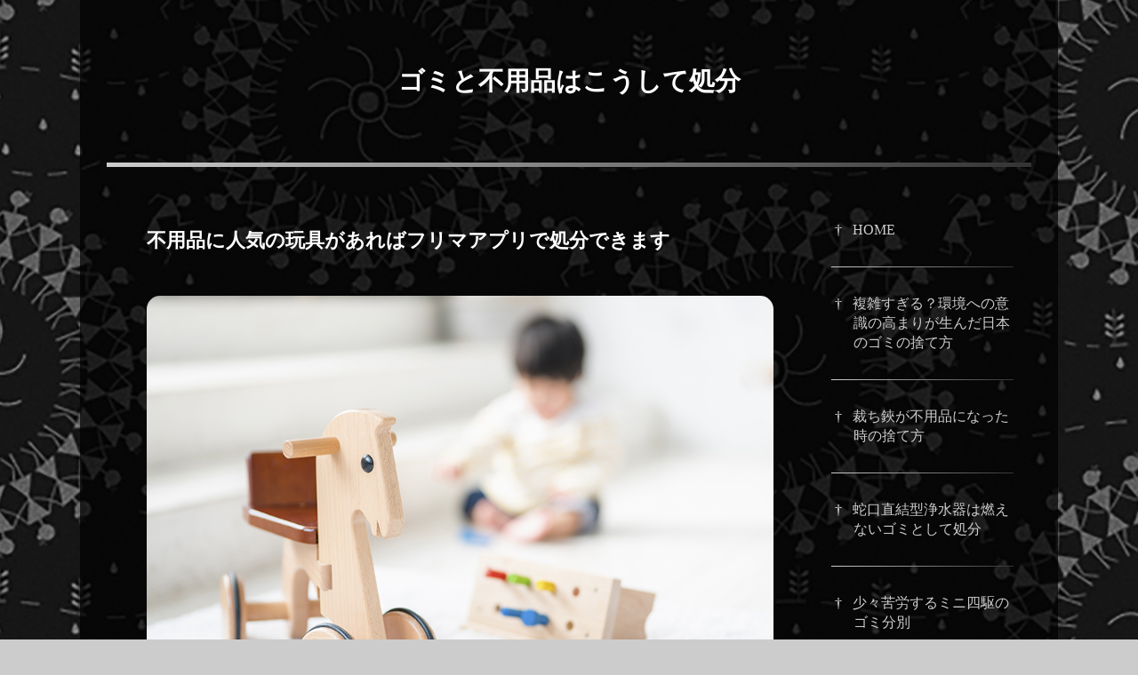

--- FILE ---
content_type: text/html
request_url: https://www.mulej-bled.com/04.html
body_size: 5755
content:
<!doctype html>
<html>
<head>
<meta charset="UTF-8">
<meta name="viewport" content="width=device-width, initial-scale=1.0">
<title>不用品に人気の玩具があればフリマアプリで処分できます</title>
<meta name="Description" content="おもちゃはフリマアプリの人気商品なので種類や状態によっては高く売れる">
<meta name="Keywords" content="不用品,処分,フリマアプリ,人気">
<link rel="stylesheet" href="src/css/base.css">
</head>

<body>
<header>
   <h1 class="maintitle">ゴミと不用品はこうして処分</h1>
</header>
<wrapper>
   <article>
      <h1 class="pagetitle">不用品に人気の玩具があればフリマアプリで処分できます</h1>
      <p> <img src="src/images/syrth.jpg" alt="不用品に人気の玩具があればフリマアプリで処分できます" class="imagehero"> 子どものために購入した玩具が大量に残ってしまい、持て余している家庭は多いでしょう。子どもの頃は頻繁に使用しても、子どもが大きくなってしまうと、途端に不用品となって邪魔扱いされてしまうものです。<br>
         <br>
         こうした玩具は、児童館に寄付するか、廃棄物として処分するしかないと考えがちですが、実はフリマアプリに出せば高額商品として売れることがあるのです。<br>
         フリマアプリでは、多少の手数料がかかるものの、<strong>匿名で出品できる</strong>ことから、売買契約の当事者同士の直接的なトラブルも避けられます。特に、破損や傷が少なく、付属品や箱が揃っていれば高く売れるでしょう。 </p>
      <p> <img src="src/images/stgfh.jpg" alt="状態の良い玩具なら何でも売れる訳ではありません" class="imageleft"> ただし、状態の良い玩具なら何でも売れる訳ではありません。<strong>人気アニメやアミューズメントパークに登場するキャラクターグッズ</strong>は、フリマアプリの人気商品です。<br>
         可愛らしい人形が高額で取引されることもあります。また、<strong>プラレールやミニカー</strong>といった交通機関系の玩具も購入希望者が多いでしょう。<br>
         <br>
         <strong>クラシックカーのミニカー</strong>を集めている大人のマニアも少なくありません。レールを自由に組み合わせて、自分の好きな形に整えられる鉄道模型も好評です。このほか、創造力を育てられる<strong>組立式のブロックや積み木</strong>の玩具も売れ筋と言えます。 </p>
      <p> <img src="src/images/sertgh.jpg" alt="知的玩具として売れやすい" class="imageright"> ループや傾斜を考えながら組み立てるタワーなども<strong>知的玩具</strong>として売れやすい商品です。ビーズを基盤にはめ込んで<strong>絵柄を創作する玩具</strong>も、女の子を持つ親に需要があるでしょう。<br>
         <br>
         自宅でこのような売れ筋の玩具を見つけたら、埃や汚れを拭き取り、四方から照明を当てて写真を撮ります。この写真はフリマアプリに掲載されて、閲覧者の判断基準になるので、あらゆる角度から鮮明な写真を撮影しなければなりません。写真に加え、商品に関して説明文を記載します。 </p>
      <p> <img src="src/images/dyhj.jpg" alt="付属品の欠損状況や可動の可否" class="imagecenter"> 説明文では、付属品の欠損状況や可動の可否について丁寧に解説しましょう。傷や凹みがあれば、詳細に述べておくことが好ましいです。正直に現状を説明した方が、受領後の印象が良くなります。 </p>
   </article>
   <nav>
      <ul>
         <li><a href="/">HOME</a></li>
      <li><a href="14.html">複雑すぎる？環境への意識の高まりが生んだ日本のゴミの捨て方</a></li>
      <li><a href="01.html">裁ち鋏が不用品になった時の捨て方</a></li>
         <li><a href="02.html">蛇口直結型浄水器は燃えないゴミとして処分</a></li>
         <li><a href="03.html">少々苦労するミニ四駆のゴミ分別</a></li>
         <li><a href="04.html">不用品に人気の玩具があればフリマアプリで処分できます</a></li>
         <li><a href="05.html">ローリングストックをすれば非常食はゴミにならない</a></li>
         <li><a href="06.html">期限切れのレトルト食品をゴミとして処分する方法</a></li>
         <li><a href="07.html">不用品となった黒板はどうやって処分するの？</a></li>
         <li><a href="08.html">ボイスレコーダーをゴミとして捨てる方法は？回収ボックスがあれば手軽に処分できる！</a></li>
         <li><a href="09.html">不用品のフルサイズミラーレスカメラの買取額の相場は？</a></li>
         <li><a href="10.html">不用品のスーツケース、実は高く売れるかも</a></li>
         <li><a href="11.html">不用品になったコーヒー豆や使用済みのかすを捨てるのはもったいない！脱臭剤として再活用</a></li>
         <li><a href="12.html">デジタル名刺ホルダーを使うとゴミが増える理由</a></li>
         <li><a href="13.html">不用品のペルシャ絨毯は出張サービスを行う買取店に売ろう</a></li>
      </ul>
   </nav>
</wrapper>
<footer>Copyright © 2022 ゴミと不用品はこうして処分. All Rights Reserved.</footer>
</body>
</html>


--- FILE ---
content_type: text/css
request_url: https://www.mulej-bled.com/src/css/base.css
body_size: 4964
content:
@charset "UTF-8";
/*! destyle.css v3.0.2 | MIT License | https://github.com/nicolas-cusan/destyle.css */*,:after,:before{box-sizing:border-box;border-style:solid;border-width:0}html{line-height:1.15;-webkit-text-size-adjust:100%;-webkit-tap-highlight-color:rgba(0,0,0,0)}body{margin:0}main{display:block}h1,h2,h3,h4,h5,h6{font-size:inherit;font-weight:inherit;margin:0}address,blockquote,dl,figure,form,iframe,ol,p,pre,table,ul{margin:0}ol,ul{padding:0;list-style:none}dt{font-weight:700}dd{margin-left:0}hr{box-sizing:content-box;height:0;overflow:visible;border-top-width:1px;margin:0;clear:both;color:inherit}pre{font-family:monospace;font-size:inherit}address{font-style:inherit}a{background-color:transparent;text-decoration:none;color:inherit}abbr[title]{text-decoration:underline dotted}b,strong{font-weight:bolder}code,kbd,samp{font-family:monospace;font-size:inherit}small{font-size:80%}sub,sup{font-size:75%;line-height:0;position:relative;vertical-align:baseline}sub{bottom:-.25em}sup{top:-.5em}embed,iframe,img,object,svg{vertical-align:bottom}button,input,optgroup,select,textarea{-webkit-appearance:none;appearance:none;vertical-align:middle;color:inherit;font:inherit;background:transparent;padding:0;margin:0;border-radius:0;text-align:inherit;text-transform:inherit}[type=checkbox]{-webkit-appearance:checkbox;appearance:checkbox}[type=radio]{-webkit-appearance:radio;appearance:radio}[type=button],[type=reset],[type=submit],button{cursor:pointer}[type="button"]:disabled,[type="reset"]:disabled,[type="submit"]:disabled,button:disabled{cursor:default}:-moz-focusring{outline:auto}select:disabled{opacity:inherit}fieldset,option{padding:0}fieldset{margin:0;min-width:0}legend{padding:0}progress{vertical-align:baseline}textarea{overflow:auto}[type="number"]::-webkit-inner-spin-button,[type="number"]::-webkit-outer-spin-button{height:auto}[type=search]{outline-offset:-2px}[type="search"]::-webkit-search-decoration{-webkit-appearance:none}::-webkit-file-upload-button{-webkit-appearance:button;font:inherit}label[for]{cursor:pointer}details{display:block}summary{display:list-item}[contenteditable]:focus{outline:auto}table{border-color:inherit;border-collapse:collapse}caption{text-align:left}td,th{vertical-align:top;padding:0}th{text-align:left;font-weight:700}

body {
  width: 100%;
  max-width: px;
  display: flex;
  flex-direction: column;
  min-height: 100vh;
  margin: 0 auto;
    background: #ccc;
    background-image: url("../images/celebration.png");
    background-position: center;
    color: #FFF;
}
header{
    width: 100%;
    max-width: 1100px;
    margin: 0 auto;
    background: rgba(0,0,0,0.7);
}
.maintitle{
    font-size: 180%;
    font-weight: 600;
    padding: 75px 0;
    margin: 0px 30px;
    text-align: center;
    border-bottom: 5px solid #AAA;
  border-image: linear-gradient(to right, #CCC 0%, #333 100%);
  border-image-slice: 1;
}
wrapper{
    width: 100%;
    max-width: 1100px;
    margin: 0 auto;
    background: rgba(0,0,0,0.7);
    flex-grow: 2;
}
article{
    padding: 50px;
}
.pagetitle{
    font-size: 140%;
    font-weight: 600;
    padding: 20px 0;
    margin-bottom: 30px;
}
.imagehero{
   width: 100%;
    display: block;
    margin-bottom: 30px;
    border-radius: 15px;
}
.imageleft{
    float: left;
    width: 40%;
    margin: 0 15px 15px 0;
    border-radius: 15px;
}
.imageright{
    float: right;
    width: 40%;
    margin: 0 0 15px 15px;
    border-radius: 15px;
}
.imagecenter{
    display: block;
    width: 90%;
    margin: 30px auto;
    border-radius: 15px;
}
p{
    margin-bottom: 50px;
    line-height: 2;
}
p:after{
      content: "";
  display: block;
  clear: both;
}
strong{
 background: linear-gradient(transparent 0%, #900 0%);
    padding: 1px;
    letter-spacing: 1px;
}
hr{
    margin: 50px;
    border: 0;
    border-bottom: 1px solid #CCC;
  border-image: linear-gradient(to right, #CCC 0%, #333 100%);
  border-image-slice: 1;
}
nav{
    padding: 30px 20px;
}
nav ul{
    padding: 30px 30px 30px 25px;
    border-radius: 20px;
}
nav a{
    display: block;
    padding-bottom: 30px;
    margin-bottom: 30px;
    	padding-left:25px;
	text-indent:-21px;
    border-bottom: 1px solid #AAA;
    color: #CCC;
  border-image: linear-gradient(to right, #CCC 0%, #333 100%);
  border-image-slice: 1;line-height: 1.4;
}
nav a::before{
    content: "†";
    color: #FFF;
    margin-right: 12px;
}
nav li:last-child a{
    margin-bottom: 0;
}
footer {
    width: 100%;
    max-width: 1100px;
  margin-top: auto;
  line-height: 100px;
  text-align: center;
    margin: 0 auto;
  background-image: linear-gradient(to right, rgba(0,0,0,.85) 0%, rgba(0,0,0,.99) 100%);
  border-image-slice: 1;
}

@media (min-width:780px){
    wrapper{
        display: flex;
        flex-direction: row;
    }
    article{
        flex-grow: 2;
        padding: 50px 20px 50px 75px;
    }
    .title{
        letter-spacing: 3px;
    }
    nav{
        flex-shrink: 0;
        width: 300px;
    }
}